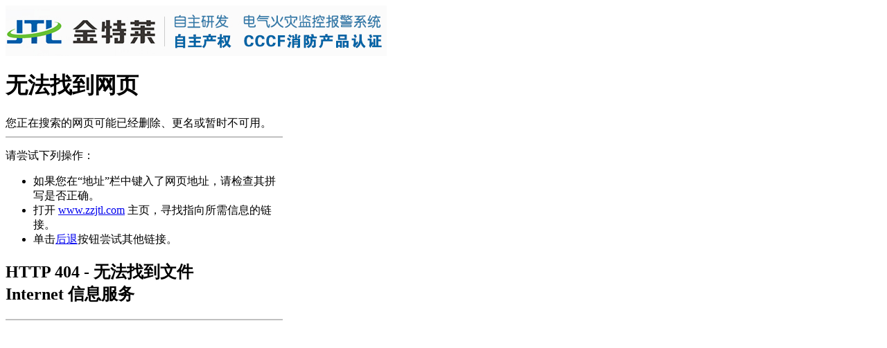

--- FILE ---
content_type: text/html
request_url: http://www.rooferalbany.com/city/cityinfo-55.html
body_size: 1072
content:
<!DOCTYPE html PUBLIC "-//W3C//DTD XHTML 1.0 Transitional//EN" "http://www.w3.org/TR/xhtml1/DTD/xhtml1-transitional.dtd">
<html xmlns="http://www.w3.org/1999/xhtml">
<head>

</head>
<body>
<div id="header">
<div id="logo"><a href="http://www.zzjtl.com/"><img src="http://www.zzjtl.com/templates/main/images/img_03.jpg" alt="logo" border="0" /></a></div>

<div id="header_right">
  <table cellspacing="0" cellpadding="0">
    <tr>
      <td valign="center" width="360" align="left"><h1>�޷��ҵ���ҳ</h1></td>
    </tr>
    <tr>
      <td width="400" colspan="2">��������������ҳ�����Ѿ�ɾ������������ʱ�����á�</td>
    </tr>
    <tr>
      <td width="400" colspan="2"><hr color="#c0c0c0" noshade="noshade" />
          <p>�볢�����в�����</p>
        <ul>
            <li>������ڡ���ַ�����м�������ҳ��ַ��������ƴд�Ƿ���ȷ��<br />
            </li>
          <li>��
            <!--  	  if (!((window.navigator.userAgent.indexOf("MSIE") > 0) && (window.navigator.appVersion.charAt(0) == "2")))  	  {  	  	Homepage();  	  }  	  //-->
                <a href="http://www.zzjtl.com">www.zzjtl.com</a><a href="http://www.zzjtl.com"></a> ��ҳ��Ѱ��ָ��������Ϣ�����ӡ� </li>
          <li>����<a href="javascript:history.back(1)">����</a>��ť�����������ӡ� </li>
        </ul>
        <h2>HTTP 404 - �޷��ҵ��ļ�<br />
          Internet   ��Ϣ����<br />
        </h2>
        <hr color="#c0c0c0" noshade="noshade" />
      </td>
    </tr>
  </table>
  <p class="STYLE1">&nbsp;</p>
  </div>

</div>

<script>
var _hmt = _hmt || [];
(function() {
  var hm = document.createElement("script");
  hm.src = "https://hm.baidu.com/hm.js?71727b6d3e0d3b2db25b598b70d5721c";
  var s = document.getElementsByTagName("script")[0]; 
  s.parentNode.insertBefore(hm, s);
})();
</script>
</body>
</html>

